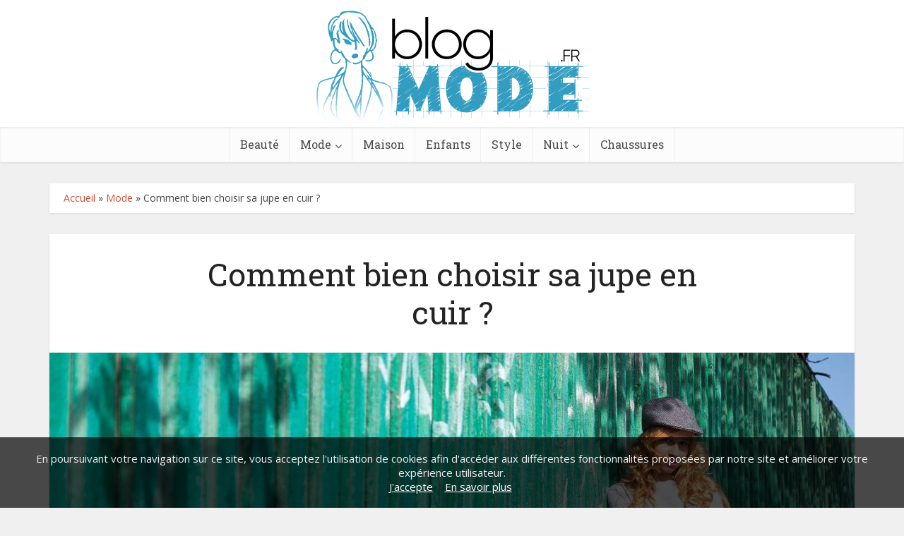

--- FILE ---
content_type: text/html; charset=UTF-8
request_url: https://www.blog-mode.fr/comment-bien-choisir-sa-jupe-en-cuir/
body_size: 18422
content:
<!DOCTYPE html>
<html lang="fr-FR" class="no-js no-svg">

<head>

<meta http-equiv="Content-Type" content="text/html; charset=UTF-8" />
<meta name="viewport" content="user-scalable=yes, width=device-width, initial-scale=1.0, maximum-scale=1, minimum-scale=1">
<link rel="profile" href="//gmpg.org/xfn/11" />
<meta name='robots' content='index, follow, max-image-preview:large, max-snippet:-1, max-video-preview:-1' />

	<!-- This site is optimized with the Yoast SEO plugin v24.5 - https://yoast.com/wordpress/plugins/seo/ -->
	<title>Comment bien choisir sa jupe en cuir ? - Blog Mode</title><link rel="preload" as="style" href="//fonts.googleapis.com/css?family=Open%20Sans%3A400%7CRoboto%20Slab%3A400&#038;subset=latin%2Clatin-ext&#038;display=swap" /><link rel="stylesheet" href="//fonts.googleapis.com/css?family=Open%20Sans%3A400%7CRoboto%20Slab%3A400&#038;subset=latin%2Clatin-ext&#038;display=swap" media="print" onload="this.media='all'" /><noscript><link rel="stylesheet" href="//fonts.googleapis.com/css?family=Open%20Sans%3A400%7CRoboto%20Slab%3A400&#038;subset=latin%2Clatin-ext&#038;display=swap" /></noscript>
	<link rel="canonical" href="https://www.blog-mode.fr/comment-bien-choisir-sa-jupe-en-cuir/" />
	<meta property="og:locale" content="fr_FR" />
	<meta property="og:type" content="article" />
	<meta property="og:title" content="Comment bien choisir sa jupe en cuir ? - Blog Mode" />
	<meta property="og:description" content="Posséder une grande jupe en cuir est devenu de rigueur pour toute garde-robe bien garnie. Tous, des designers les plus élitistes aux détaillants les plus accessibles, ont une version de la jupe en cuir courte. Que vous recherchiez un look tendance, classique ou même professionnel, il existe un style que vous pourrez adopter. Le styles [&hellip;]" />
	<meta property="og:url" content="https://www.blog-mode.fr/comment-bien-choisir-sa-jupe-en-cuir/" />
	<meta property="og:site_name" content="Blog Mode" />
	<meta property="article:published_time" content="2019-12-23T22:57:01+00:00" />
	<meta property="article:modified_time" content="2020-01-18T17:50:17+00:00" />
	<meta property="og:image" content="https://www.blog-mode.fr/wp-content/uploads/2020/01/15793681462489-1000.jpg" />
	<meta property="og:image:width" content="1280" />
	<meta property="og:image:height" content="888" />
	<meta property="og:image:type" content="image/jpeg" />
	<meta name="author" content="Moliere Moliere" />
	<meta name="twitter:card" content="summary_large_image" />
	<meta name="twitter:label1" content="Écrit par" />
	<meta name="twitter:data1" content="Moliere Moliere" />
	<meta name="twitter:label2" content="Durée de lecture estimée" />
	<meta name="twitter:data2" content="6 minutes" />
	<script type="application/ld+json" class="yoast-schema-graph">{"@context":"https://schema.org","@graph":[{"@type":"WebPage","@id":"https://www.blog-mode.fr/comment-bien-choisir-sa-jupe-en-cuir/","url":"https://www.blog-mode.fr/comment-bien-choisir-sa-jupe-en-cuir/","name":"Comment bien choisir sa jupe en cuir ? - Blog Mode","isPartOf":{"@id":"https://www.blog-mode.fr/#website"},"primaryImageOfPage":{"@id":"https://www.blog-mode.fr/comment-bien-choisir-sa-jupe-en-cuir/#primaryimage"},"image":{"@id":"https://www.blog-mode.fr/comment-bien-choisir-sa-jupe-en-cuir/#primaryimage"},"thumbnailUrl":"https://www.blog-mode.fr/wp-content/uploads/2020/01/15793681462489-1000.jpg","datePublished":"2019-12-23T22:57:01+00:00","dateModified":"2020-01-18T17:50:17+00:00","author":{"@id":"https://www.blog-mode.fr/#/schema/person/9b533f96446242cd9a3242a5c53570f9"},"breadcrumb":{"@id":"https://www.blog-mode.fr/comment-bien-choisir-sa-jupe-en-cuir/#breadcrumb"},"inLanguage":"fr-FR","potentialAction":[{"@type":"ReadAction","target":["https://www.blog-mode.fr/comment-bien-choisir-sa-jupe-en-cuir/"]}]},{"@type":"ImageObject","inLanguage":"fr-FR","@id":"https://www.blog-mode.fr/comment-bien-choisir-sa-jupe-en-cuir/#primaryimage","url":"https://www.blog-mode.fr/wp-content/uploads/2020/01/15793681462489-1000.jpg","contentUrl":"https://www.blog-mode.fr/wp-content/uploads/2020/01/15793681462489-1000.jpg","width":1280,"height":888},{"@type":"BreadcrumbList","@id":"https://www.blog-mode.fr/comment-bien-choisir-sa-jupe-en-cuir/#breadcrumb","itemListElement":[{"@type":"ListItem","position":1,"name":"Accueil","item":"https://www.blog-mode.fr/"},{"@type":"ListItem","position":2,"name":"Mode","item":"https://www.blog-mode.fr/c/mode/"},{"@type":"ListItem","position":3,"name":"Comment bien choisir sa jupe en cuir ?"}]},{"@type":"WebSite","@id":"https://www.blog-mode.fr/#website","url":"https://www.blog-mode.fr/","name":"Blog Mode","description":"","potentialAction":[{"@type":"SearchAction","target":{"@type":"EntryPoint","urlTemplate":"https://www.blog-mode.fr/?s={search_term_string}"},"query-input":{"@type":"PropertyValueSpecification","valueRequired":true,"valueName":"search_term_string"}}],"inLanguage":"fr-FR"},{"@type":"Person","@id":"https://www.blog-mode.fr/#/schema/person/9b533f96446242cd9a3242a5c53570f9","name":"Moliere Moliere","image":{"@type":"ImageObject","inLanguage":"fr-FR","@id":"https://www.blog-mode.fr/#/schema/person/image/","url":"https://secure.gravatar.com/avatar/d162850f73c92b0c81a4c357d0da5f56?s=96&r=g","contentUrl":"https://secure.gravatar.com/avatar/d162850f73c92b0c81a4c357d0da5f56?s=96&r=g","caption":"Moliere Moliere"}}]}</script>
	<!-- / Yoast SEO plugin. -->


<link rel='dns-prefetch' href='//fonts.googleapis.com' />
<link rel='dns-prefetch' href='//www.googletagmanager.com' />
<link href='//fonts.gstatic.com' crossorigin rel='preconnect' />
<link rel="alternate" type="application/rss+xml" title="Blog Mode &raquo; Flux" href="//www.blog-mode.fr/feed/" />
<link rel="alternate" type="application/rss+xml" title="Blog Mode &raquo; Flux des commentaires" href="//www.blog-mode.fr/comments/feed/" />
<link data-minify="1" rel='stylesheet' id='structured-content-frontend-css' href='//www.blog-mode.fr/wp-content/cache/min/1/wp-content/plugins/structured-content/dist/blocks.style.css?ver=1751976185' type='text/css' media='all' />
<style id='wp-emoji-styles-inline-css' type='text/css'>

	img.wp-smiley, img.emoji {
		display: inline !important;
		border: none !important;
		box-shadow: none !important;
		height: 1em !important;
		width: 1em !important;
		margin: 0 0.07em !important;
		vertical-align: -0.1em !important;
		background: none !important;
		padding: 0 !important;
	}
</style>
<link rel='stylesheet' id='wp-block-library-css' href='//www.blog-mode.fr/wp-includes/css/dist/block-library/style.min.css?ver=6.5.7' type='text/css' media='all' />
<style id='classic-theme-styles-inline-css' type='text/css'>
/*! This file is auto-generated */
.wp-block-button__link{color:#fff;background-color:#32373c;border-radius:9999px;box-shadow:none;text-decoration:none;padding:calc(.667em + 2px) calc(1.333em + 2px);font-size:1.125em}.wp-block-file__button{background:#32373c;color:#fff;text-decoration:none}
</style>
<style id='global-styles-inline-css' type='text/css'>
body{--wp--preset--color--black: #000000;--wp--preset--color--cyan-bluish-gray: #abb8c3;--wp--preset--color--white: #ffffff;--wp--preset--color--pale-pink: #f78da7;--wp--preset--color--vivid-red: #cf2e2e;--wp--preset--color--luminous-vivid-orange: #ff6900;--wp--preset--color--luminous-vivid-amber: #fcb900;--wp--preset--color--light-green-cyan: #7bdcb5;--wp--preset--color--vivid-green-cyan: #00d084;--wp--preset--color--pale-cyan-blue: #8ed1fc;--wp--preset--color--vivid-cyan-blue: #0693e3;--wp--preset--color--vivid-purple: #9b51e0;--wp--preset--color--vce-acc: #cf4d35;--wp--preset--color--vce-meta: #9b9b9b;--wp--preset--color--vce-txt: #444444;--wp--preset--color--vce-bg: #ffffff;--wp--preset--gradient--vivid-cyan-blue-to-vivid-purple: linear-gradient(135deg,rgba(6,147,227,1) 0%,rgb(155,81,224) 100%);--wp--preset--gradient--light-green-cyan-to-vivid-green-cyan: linear-gradient(135deg,rgb(122,220,180) 0%,rgb(0,208,130) 100%);--wp--preset--gradient--luminous-vivid-amber-to-luminous-vivid-orange: linear-gradient(135deg,rgba(252,185,0,1) 0%,rgba(255,105,0,1) 100%);--wp--preset--gradient--luminous-vivid-orange-to-vivid-red: linear-gradient(135deg,rgba(255,105,0,1) 0%,rgb(207,46,46) 100%);--wp--preset--gradient--very-light-gray-to-cyan-bluish-gray: linear-gradient(135deg,rgb(238,238,238) 0%,rgb(169,184,195) 100%);--wp--preset--gradient--cool-to-warm-spectrum: linear-gradient(135deg,rgb(74,234,220) 0%,rgb(151,120,209) 20%,rgb(207,42,186) 40%,rgb(238,44,130) 60%,rgb(251,105,98) 80%,rgb(254,248,76) 100%);--wp--preset--gradient--blush-light-purple: linear-gradient(135deg,rgb(255,206,236) 0%,rgb(152,150,240) 100%);--wp--preset--gradient--blush-bordeaux: linear-gradient(135deg,rgb(254,205,165) 0%,rgb(254,45,45) 50%,rgb(107,0,62) 100%);--wp--preset--gradient--luminous-dusk: linear-gradient(135deg,rgb(255,203,112) 0%,rgb(199,81,192) 50%,rgb(65,88,208) 100%);--wp--preset--gradient--pale-ocean: linear-gradient(135deg,rgb(255,245,203) 0%,rgb(182,227,212) 50%,rgb(51,167,181) 100%);--wp--preset--gradient--electric-grass: linear-gradient(135deg,rgb(202,248,128) 0%,rgb(113,206,126) 100%);--wp--preset--gradient--midnight: linear-gradient(135deg,rgb(2,3,129) 0%,rgb(40,116,252) 100%);--wp--preset--font-size--small: 13px;--wp--preset--font-size--medium: 20px;--wp--preset--font-size--large: 21px;--wp--preset--font-size--x-large: 42px;--wp--preset--font-size--normal: 16px;--wp--preset--font-size--huge: 28px;--wp--preset--spacing--20: 0.44rem;--wp--preset--spacing--30: 0.67rem;--wp--preset--spacing--40: 1rem;--wp--preset--spacing--50: 1.5rem;--wp--preset--spacing--60: 2.25rem;--wp--preset--spacing--70: 3.38rem;--wp--preset--spacing--80: 5.06rem;--wp--preset--shadow--natural: 6px 6px 9px rgba(0, 0, 0, 0.2);--wp--preset--shadow--deep: 12px 12px 50px rgba(0, 0, 0, 0.4);--wp--preset--shadow--sharp: 6px 6px 0px rgba(0, 0, 0, 0.2);--wp--preset--shadow--outlined: 6px 6px 0px -3px rgba(255, 255, 255, 1), 6px 6px rgba(0, 0, 0, 1);--wp--preset--shadow--crisp: 6px 6px 0px rgba(0, 0, 0, 1);}:where(.is-layout-flex){gap: 0.5em;}:where(.is-layout-grid){gap: 0.5em;}body .is-layout-flex{display: flex;}body .is-layout-flex{flex-wrap: wrap;align-items: center;}body .is-layout-flex > *{margin: 0;}body .is-layout-grid{display: grid;}body .is-layout-grid > *{margin: 0;}:where(.wp-block-columns.is-layout-flex){gap: 2em;}:where(.wp-block-columns.is-layout-grid){gap: 2em;}:where(.wp-block-post-template.is-layout-flex){gap: 1.25em;}:where(.wp-block-post-template.is-layout-grid){gap: 1.25em;}.has-black-color{color: var(--wp--preset--color--black) !important;}.has-cyan-bluish-gray-color{color: var(--wp--preset--color--cyan-bluish-gray) !important;}.has-white-color{color: var(--wp--preset--color--white) !important;}.has-pale-pink-color{color: var(--wp--preset--color--pale-pink) !important;}.has-vivid-red-color{color: var(--wp--preset--color--vivid-red) !important;}.has-luminous-vivid-orange-color{color: var(--wp--preset--color--luminous-vivid-orange) !important;}.has-luminous-vivid-amber-color{color: var(--wp--preset--color--luminous-vivid-amber) !important;}.has-light-green-cyan-color{color: var(--wp--preset--color--light-green-cyan) !important;}.has-vivid-green-cyan-color{color: var(--wp--preset--color--vivid-green-cyan) !important;}.has-pale-cyan-blue-color{color: var(--wp--preset--color--pale-cyan-blue) !important;}.has-vivid-cyan-blue-color{color: var(--wp--preset--color--vivid-cyan-blue) !important;}.has-vivid-purple-color{color: var(--wp--preset--color--vivid-purple) !important;}.has-black-background-color{background-color: var(--wp--preset--color--black) !important;}.has-cyan-bluish-gray-background-color{background-color: var(--wp--preset--color--cyan-bluish-gray) !important;}.has-white-background-color{background-color: var(--wp--preset--color--white) !important;}.has-pale-pink-background-color{background-color: var(--wp--preset--color--pale-pink) !important;}.has-vivid-red-background-color{background-color: var(--wp--preset--color--vivid-red) !important;}.has-luminous-vivid-orange-background-color{background-color: var(--wp--preset--color--luminous-vivid-orange) !important;}.has-luminous-vivid-amber-background-color{background-color: var(--wp--preset--color--luminous-vivid-amber) !important;}.has-light-green-cyan-background-color{background-color: var(--wp--preset--color--light-green-cyan) !important;}.has-vivid-green-cyan-background-color{background-color: var(--wp--preset--color--vivid-green-cyan) !important;}.has-pale-cyan-blue-background-color{background-color: var(--wp--preset--color--pale-cyan-blue) !important;}.has-vivid-cyan-blue-background-color{background-color: var(--wp--preset--color--vivid-cyan-blue) !important;}.has-vivid-purple-background-color{background-color: var(--wp--preset--color--vivid-purple) !important;}.has-black-border-color{border-color: var(--wp--preset--color--black) !important;}.has-cyan-bluish-gray-border-color{border-color: var(--wp--preset--color--cyan-bluish-gray) !important;}.has-white-border-color{border-color: var(--wp--preset--color--white) !important;}.has-pale-pink-border-color{border-color: var(--wp--preset--color--pale-pink) !important;}.has-vivid-red-border-color{border-color: var(--wp--preset--color--vivid-red) !important;}.has-luminous-vivid-orange-border-color{border-color: var(--wp--preset--color--luminous-vivid-orange) !important;}.has-luminous-vivid-amber-border-color{border-color: var(--wp--preset--color--luminous-vivid-amber) !important;}.has-light-green-cyan-border-color{border-color: var(--wp--preset--color--light-green-cyan) !important;}.has-vivid-green-cyan-border-color{border-color: var(--wp--preset--color--vivid-green-cyan) !important;}.has-pale-cyan-blue-border-color{border-color: var(--wp--preset--color--pale-cyan-blue) !important;}.has-vivid-cyan-blue-border-color{border-color: var(--wp--preset--color--vivid-cyan-blue) !important;}.has-vivid-purple-border-color{border-color: var(--wp--preset--color--vivid-purple) !important;}.has-vivid-cyan-blue-to-vivid-purple-gradient-background{background: var(--wp--preset--gradient--vivid-cyan-blue-to-vivid-purple) !important;}.has-light-green-cyan-to-vivid-green-cyan-gradient-background{background: var(--wp--preset--gradient--light-green-cyan-to-vivid-green-cyan) !important;}.has-luminous-vivid-amber-to-luminous-vivid-orange-gradient-background{background: var(--wp--preset--gradient--luminous-vivid-amber-to-luminous-vivid-orange) !important;}.has-luminous-vivid-orange-to-vivid-red-gradient-background{background: var(--wp--preset--gradient--luminous-vivid-orange-to-vivid-red) !important;}.has-very-light-gray-to-cyan-bluish-gray-gradient-background{background: var(--wp--preset--gradient--very-light-gray-to-cyan-bluish-gray) !important;}.has-cool-to-warm-spectrum-gradient-background{background: var(--wp--preset--gradient--cool-to-warm-spectrum) !important;}.has-blush-light-purple-gradient-background{background: var(--wp--preset--gradient--blush-light-purple) !important;}.has-blush-bordeaux-gradient-background{background: var(--wp--preset--gradient--blush-bordeaux) !important;}.has-luminous-dusk-gradient-background{background: var(--wp--preset--gradient--luminous-dusk) !important;}.has-pale-ocean-gradient-background{background: var(--wp--preset--gradient--pale-ocean) !important;}.has-electric-grass-gradient-background{background: var(--wp--preset--gradient--electric-grass) !important;}.has-midnight-gradient-background{background: var(--wp--preset--gradient--midnight) !important;}.has-small-font-size{font-size: var(--wp--preset--font-size--small) !important;}.has-medium-font-size{font-size: var(--wp--preset--font-size--medium) !important;}.has-large-font-size{font-size: var(--wp--preset--font-size--large) !important;}.has-x-large-font-size{font-size: var(--wp--preset--font-size--x-large) !important;}
.wp-block-navigation a:where(:not(.wp-element-button)){color: inherit;}
:where(.wp-block-post-template.is-layout-flex){gap: 1.25em;}:where(.wp-block-post-template.is-layout-grid){gap: 1.25em;}
:where(.wp-block-columns.is-layout-flex){gap: 2em;}:where(.wp-block-columns.is-layout-grid){gap: 2em;}
.wp-block-pullquote{font-size: 1.5em;line-height: 1.6;}
</style>
<link data-minify="1" rel='stylesheet' id='dashicons-css' href='//www.blog-mode.fr/wp-content/cache/min/1/wp-includes/css/dashicons.min.css?ver=1752929454' type='text/css' media='all' />
<link rel='stylesheet' id='admin-bar-css' href='//www.blog-mode.fr/wp-includes/css/admin-bar.min.css?ver=6.5.7' type='text/css' media='all' />
<style id='admin-bar-inline-css' type='text/css'>

    /* Hide CanvasJS credits for P404 charts specifically */
    #p404RedirectChart .canvasjs-chart-credit {
        display: none !important;
    }
    
    #p404RedirectChart canvas {
        border-radius: 6px;
    }

    .p404-redirect-adminbar-weekly-title {
        font-weight: bold;
        font-size: 14px;
        color: #fff;
        margin-bottom: 6px;
    }

    #wpadminbar #wp-admin-bar-p404_free_top_button .ab-icon:before {
        content: "\f103";
        color: #dc3545;
        top: 3px;
    }
    
    #wp-admin-bar-p404_free_top_button .ab-item {
        min-width: 80px !important;
        padding: 0px !important;
    }
    
    /* Ensure proper positioning and z-index for P404 dropdown */
    .p404-redirect-adminbar-dropdown-wrap { 
        min-width: 0; 
        padding: 0;
        position: static !important;
    }
    
    #wpadminbar #wp-admin-bar-p404_free_top_button_dropdown {
        position: static !important;
    }
    
    #wpadminbar #wp-admin-bar-p404_free_top_button_dropdown .ab-item {
        padding: 0 !important;
        margin: 0 !important;
    }
    
    .p404-redirect-dropdown-container {
        min-width: 340px;
        padding: 18px 18px 12px 18px;
        background: #23282d !important;
        color: #fff;
        border-radius: 12px;
        box-shadow: 0 8px 32px rgba(0,0,0,0.25);
        margin-top: 10px;
        position: relative !important;
        z-index: 999999 !important;
        display: block !important;
        border: 1px solid #444;
    }
    
    /* Ensure P404 dropdown appears on hover */
    #wpadminbar #wp-admin-bar-p404_free_top_button .p404-redirect-dropdown-container { 
        display: none !important;
    }
    
    #wpadminbar #wp-admin-bar-p404_free_top_button:hover .p404-redirect-dropdown-container { 
        display: block !important;
    }
    
    #wpadminbar #wp-admin-bar-p404_free_top_button:hover #wp-admin-bar-p404_free_top_button_dropdown .p404-redirect-dropdown-container {
        display: block !important;
    }
    
    .p404-redirect-card {
        background: #2c3338;
        border-radius: 8px;
        padding: 18px 18px 12px 18px;
        box-shadow: 0 2px 8px rgba(0,0,0,0.07);
        display: flex;
        flex-direction: column;
        align-items: flex-start;
        border: 1px solid #444;
    }
    
    .p404-redirect-btn {
        display: inline-block;
        background: #dc3545;
        color: #fff !important;
        font-weight: bold;
        padding: 5px 22px;
        border-radius: 8px;
        text-decoration: none;
        font-size: 17px;
        transition: background 0.2s, box-shadow 0.2s;
        margin-top: 8px;
        box-shadow: 0 2px 8px rgba(220,53,69,0.15);
        text-align: center;
        line-height: 1.6;
    }
    
    .p404-redirect-btn:hover {
        background: #c82333;
        color: #fff !important;
        box-shadow: 0 4px 16px rgba(220,53,69,0.25);
    }
    
    /* Prevent conflicts with other admin bar dropdowns */
    #wpadminbar .ab-top-menu > li:hover > .ab-item,
    #wpadminbar .ab-top-menu > li.hover > .ab-item {
        z-index: auto;
    }
    
    #wpadminbar #wp-admin-bar-p404_free_top_button:hover > .ab-item {
        z-index: 999998 !important;
    }
    
</style>
<link data-minify="1" rel='stylesheet' id='mks_shortcodes_simple_line_icons-css' href='//www.blog-mode.fr/wp-content/cache/min/1/wp-content/plugins/meks-flexible-shortcodes/css/simple-line/simple-line-icons.css?ver=1751976185' type='text/css' media='screen' />
<link data-minify="1" rel='stylesheet' id='mks_shortcodes_css-css' href='//www.blog-mode.fr/wp-content/cache/min/1/wp-content/plugins/meks-flexible-shortcodes/css/style.css?ver=1751976185' type='text/css' media='screen' />

<link data-minify="1" rel='stylesheet' id='vce-style-css' href='//www.blog-mode.fr/wp-content/cache/min/1/wp-content/themes/voice/assets/css/min.css?ver=1751976185' type='text/css' media='all' />
<style id='vce-style-inline-css' type='text/css'>
body, button, input, select, textarea {font-size: 1.6rem;}.vce-single .entry-headline p{font-size: 2.2rem;}.main-navigation a{font-size: 1.6rem;}.sidebar .widget-title{font-size: 1.8rem;}.sidebar .widget, .vce-lay-c .entry-content, .vce-lay-h .entry-content {font-size: 1.4rem;}.vce-featured-link-article{font-size: 5.2rem;}.vce-featured-grid-big.vce-featured-grid .vce-featured-link-article{font-size: 3.4rem;}.vce-featured-grid .vce-featured-link-article{font-size: 2.2rem;}h1 { font-size: 4.5rem; }h2 { font-size: 4.0rem; }h3 { font-size: 3.5rem; }h4 { font-size: 2.5rem; }h5 { font-size: 2.0rem; }h6 { font-size: 1.8rem; }.comment-reply-title, .main-box-title{font-size: 2.2rem;}h1.entry-title{font-size: 4.5rem;}.vce-lay-a .entry-title a{font-size: 3.4rem;}.vce-lay-b .entry-title{font-size: 2.4rem;}.vce-lay-c .entry-title, .vce-sid-none .vce-lay-c .entry-title{font-size: 2.2rem;}.vce-lay-d .entry-title{font-size: 1.5rem;}.vce-lay-e .entry-title{font-size: 1.4rem;}.vce-lay-f .entry-title{font-size: 1.4rem;}.vce-lay-g .entry-title a, .vce-lay-g .entry-title a:hover{font-size: 3.0rem;}.vce-lay-h .entry-title{font-size: 2.4rem;}.entry-meta div,.entry-meta div a,.vce-lay-g .meta-item,.vce-lay-c .meta-item{font-size: 1.4rem;}.vce-lay-d .meta-category a,.vce-lay-d .entry-meta div,.vce-lay-d .entry-meta div a,.vce-lay-e .entry-meta div,.vce-lay-e .entry-meta div a,.vce-lay-e .fn,.vce-lay-e .meta-item{font-size: 1.3rem;}body {background-color:#f0f0f0;}body,.mks_author_widget h3,.site-description,.meta-category a,textarea {font-family: 'Open Sans';font-weight: 400;}h1,h2,h3,h4,h5,h6,blockquote,.vce-post-link,.site-title,.site-title a,.main-box-title,.comment-reply-title,.entry-title a,.vce-single .entry-headline p,.vce-prev-next-link,.author-title,.mks_pullquote,.widget_rss ul li .rsswidget,#bbpress-forums .bbp-forum-title,#bbpress-forums .bbp-topic-permalink {font-family: 'Roboto Slab';font-weight: 400;}.main-navigation a,.sidr a{font-family: 'Roboto Slab';font-weight: 400;}.vce-single .entry-content,.vce-single .entry-headline,.vce-single .entry-footer,.vce-share-bar {width: 760px;}.vce-lay-a .lay-a-content{width: 760px;max-width: 760px;}.vce-page .entry-content,.vce-page .entry-title-page {width: 760px;}.vce-sid-none .vce-single .entry-content,.vce-sid-none .vce-single .entry-headline,.vce-sid-none .vce-single .entry-footer {width: 1030px;}.vce-sid-none .vce-page .entry-content,.vce-sid-none .vce-page .entry-title-page,.error404 .entry-content {width: 1090px;max-width: 1090px;}body, button, input, select, textarea{color: #444444;}h1,h2,h3,h4,h5,h6,.entry-title a,.prev-next-nav a,#bbpress-forums .bbp-forum-title, #bbpress-forums .bbp-topic-permalink,.woocommerce ul.products li.product .price .amount{color: #232323;}a,.entry-title a:hover,.vce-prev-next-link:hover,.vce-author-links a:hover,.required,.error404 h4,.prev-next-nav a:hover,#bbpress-forums .bbp-forum-title:hover, #bbpress-forums .bbp-topic-permalink:hover,.woocommerce ul.products li.product h3:hover,.woocommerce ul.products li.product h3:hover mark,.main-box-title a:hover{color: #cf4d35;}.vce-square,.vce-main-content .mejs-controls .mejs-time-rail .mejs-time-current,button,input[type="button"],input[type="reset"],input[type="submit"],.vce-button,.pagination-wapper a,#vce-pagination .next.page-numbers,#vce-pagination .prev.page-numbers,#vce-pagination .page-numbers,#vce-pagination .page-numbers.current,.vce-link-pages a,#vce-pagination a,.vce-load-more a,.vce-slider-pagination .owl-nav > div,.vce-mega-menu-posts-wrap .owl-nav > div,.comment-reply-link:hover,.vce-featured-section a,.vce-lay-g .vce-featured-info .meta-category a,.vce-404-menu a,.vce-post.sticky .meta-image:before,#vce-pagination .page-numbers:hover,#bbpress-forums .bbp-pagination .current,#bbpress-forums .bbp-pagination a:hover,.woocommerce #respond input#submit,.woocommerce a.button,.woocommerce button.button,.woocommerce input.button,.woocommerce ul.products li.product .added_to_cart,.woocommerce #respond input#submit:hover,.woocommerce a.button:hover,.woocommerce button.button:hover,.woocommerce input.button:hover,.woocommerce ul.products li.product .added_to_cart:hover,.woocommerce #respond input#submit.alt,.woocommerce a.button.alt,.woocommerce button.button.alt,.woocommerce input.button.alt,.woocommerce #respond input#submit.alt:hover, .woocommerce a.button.alt:hover, .woocommerce button.button.alt:hover, .woocommerce input.button.alt:hover,.woocommerce span.onsale,.woocommerce .widget_price_filter .ui-slider .ui-slider-range,.woocommerce .widget_price_filter .ui-slider .ui-slider-handle,.comments-holder .navigation .page-numbers.current,.vce-lay-a .vce-read-more:hover,.vce-lay-c .vce-read-more:hover,body div.wpforms-container-full .wpforms-form input[type=submit], body div.wpforms-container-full .wpforms-form button[type=submit], body div.wpforms-container-full .wpforms-form .wpforms-page-button,body div.wpforms-container-full .wpforms-form input[type=submit]:hover, body div.wpforms-container-full .wpforms-form button[type=submit]:hover, body div.wpforms-container-full .wpforms-form .wpforms-page-button:hover {background-color: #cf4d35;}#vce-pagination .page-numbers,.comments-holder .navigation .page-numbers{background: transparent;color: #cf4d35;border: 1px solid #cf4d35;}.comments-holder .navigation .page-numbers:hover{background: #cf4d35;border: 1px solid #cf4d35;}.bbp-pagination-links a{background: transparent;color: #cf4d35;border: 1px solid #cf4d35 !important;}#vce-pagination .page-numbers.current,.bbp-pagination-links span.current,.comments-holder .navigation .page-numbers.current{border: 1px solid #cf4d35;}.widget_categories .cat-item:before,.widget_categories .cat-item .count{background: #cf4d35;}.comment-reply-link,.vce-lay-a .vce-read-more,.vce-lay-c .vce-read-more{border: 1px solid #cf4d35;}.entry-meta div,.entry-meta-count,.entry-meta div a,.comment-metadata a,.meta-category span,.meta-author-wrapped,.wp-caption .wp-caption-text,.widget_rss .rss-date,.sidebar cite,.site-footer cite,.sidebar .vce-post-list .entry-meta div,.sidebar .vce-post-list .entry-meta div a,.sidebar .vce-post-list .fn,.sidebar .vce-post-list .fn a,.site-footer .vce-post-list .entry-meta div,.site-footer .vce-post-list .entry-meta div a,.site-footer .vce-post-list .fn,.site-footer .vce-post-list .fn a,#bbpress-forums .bbp-topic-started-by,#bbpress-forums .bbp-topic-started-in,#bbpress-forums .bbp-forum-info .bbp-forum-content,#bbpress-forums p.bbp-topic-meta,span.bbp-admin-links a,.bbp-reply-post-date,#bbpress-forums li.bbp-header,#bbpress-forums li.bbp-footer,.woocommerce .woocommerce-result-count,.woocommerce .product_meta{color: #9b9b9b;}.main-box-title, .comment-reply-title, .main-box-head{background: #ffffff;color: #232323;}.main-box-title a{color: #232323;}.sidebar .widget .widget-title a{color: #232323;}.main-box,.comment-respond,.prev-next-nav{background: #f9f9f9;}.vce-post,ul.comment-list > li.comment,.main-box-single,.ie8 .vce-single,#disqus_thread,.vce-author-card,.vce-author-card .vce-content-outside,.mks-bredcrumbs-container,ul.comment-list > li.pingback{background: #ffffff;}.mks_tabs.horizontal .mks_tab_nav_item.active{border-bottom: 1px solid #ffffff;}.mks_tabs.horizontal .mks_tab_item,.mks_tabs.vertical .mks_tab_nav_item.active,.mks_tabs.horizontal .mks_tab_nav_item.active{background: #ffffff;}.mks_tabs.vertical .mks_tab_nav_item.active{border-right: 1px solid #ffffff;}#vce-pagination,.vce-slider-pagination .owl-controls,.vce-content-outside,.comments-holder .navigation{background: #f3f3f3;}.sidebar .widget-title{background: #ffffff;color: #232323;}.sidebar .widget{background: #f9f9f9;}.sidebar .widget,.sidebar .widget li a,.sidebar .mks_author_widget h3 a,.sidebar .mks_author_widget h3,.sidebar .vce-search-form .vce-search-input,.sidebar .vce-search-form .vce-search-input:focus{color: #444444;}.sidebar .widget li a:hover,.sidebar .widget a,.widget_nav_menu li.menu-item-has-children:hover:after,.widget_pages li.page_item_has_children:hover:after{color: #cf4d35;}.sidebar .tagcloud a {border: 1px solid #cf4d35;}.sidebar .mks_author_link,.sidebar .tagcloud a:hover,.sidebar .mks_themeforest_widget .more,.sidebar button,.sidebar input[type="button"],.sidebar input[type="reset"],.sidebar input[type="submit"],.sidebar .vce-button,.sidebar .bbp_widget_login .button{background-color: #cf4d35;}.sidebar .mks_author_widget .mks_autor_link_wrap,.sidebar .mks_themeforest_widget .mks_read_more,.widget .meks-instagram-follow-link {background: #f3f3f3;}.sidebar #wp-calendar caption,.sidebar .recentcomments,.sidebar .post-date,.sidebar #wp-calendar tbody{color: rgba(68,68,68,0.7);}.site-footer{background: #373941;}.site-footer .widget-title{color: #ffffff;}.site-footer,.site-footer .widget,.site-footer .widget li a,.site-footer .mks_author_widget h3 a,.site-footer .mks_author_widget h3,.site-footer .vce-search-form .vce-search-input,.site-footer .vce-search-form .vce-search-input:focus{color: #f9f9f9;}.site-footer .widget li a:hover,.site-footer .widget a,.site-info a{color: #cf4d35;}.site-footer .tagcloud a {border: 1px solid #cf4d35;}.site-footer .mks_author_link,.site-footer .mks_themeforest_widget .more,.site-footer button,.site-footer input[type="button"],.site-footer input[type="reset"],.site-footer input[type="submit"],.site-footer .vce-button,.site-footer .tagcloud a:hover{background-color: #cf4d35;}.site-footer #wp-calendar caption,.site-footer .recentcomments,.site-footer .post-date,.site-footer #wp-calendar tbody,.site-footer .site-info{color: rgba(249,249,249,0.7);}.top-header,.top-nav-menu li .sub-menu{background: #3a3a3a;}.top-header,.top-header a{color: #ffffff;}.top-header .vce-search-form .vce-search-input,.top-header .vce-search-input:focus,.top-header .vce-search-submit{color: #ffffff;}.top-header .vce-search-form .vce-search-input::-webkit-input-placeholder { color: #ffffff;}.top-header .vce-search-form .vce-search-input:-moz-placeholder { color: #ffffff;}.top-header .vce-search-form .vce-search-input::-moz-placeholder { color: #ffffff;}.top-header .vce-search-form .vce-search-input:-ms-input-placeholder { color: #ffffff;}.header-1-wrapper{height: 180px;padding-top: 15px;}.header-2-wrapper,.header-3-wrapper{height: 180px;}.header-2-wrapper .site-branding,.header-3-wrapper .site-branding{top: 15px;left: 0px;}.site-title a, .site-title a:hover{color: #232323;}.site-description{color: #aaaaaa;}.main-header{background-color: #ffffff;}.header-bottom-wrapper{background: #fcfcfc;}.vce-header-ads{margin: 45px 0;}.header-3-wrapper .nav-menu > li > a{padding: 80px 15px;}.header-sticky,.sidr{background: rgba(252,252,252,0.95);}.ie8 .header-sticky{background: #ffffff;}.main-navigation a,.nav-menu .vce-mega-menu > .sub-menu > li > a,.sidr li a,.vce-menu-parent{color: #4a4a4a;}.nav-menu > li:hover > a,.nav-menu > .current_page_item > a,.nav-menu > .current-menu-item > a,.nav-menu > .current-menu-ancestor > a,.main-navigation a.vce-item-selected,.main-navigation ul ul li:hover > a,.nav-menu ul .current-menu-item a,.nav-menu ul .current_page_item a,.vce-menu-parent:hover,.sidr li a:hover,.sidr li.sidr-class-current_page_item > a,.main-navigation li.current-menu-item.fa:before,.vce-responsive-nav{color: #cf4d35;}#sidr-id-vce_main_navigation_menu .soc-nav-menu li a:hover {color: #ffffff;}.nav-menu > li:hover > a,.nav-menu > .current_page_item > a,.nav-menu > .current-menu-item > a,.nav-menu > .current-menu-ancestor > a,.main-navigation a.vce-item-selected,.main-navigation ul ul,.header-sticky .nav-menu > .current_page_item:hover > a,.header-sticky .nav-menu > .current-menu-item:hover > a,.header-sticky .nav-menu > .current-menu-ancestor:hover > a,.header-sticky .main-navigation a.vce-item-selected:hover{background-color: #ffffff;}.search-header-wrap ul {border-top: 2px solid #cf4d35;}.vce-cart-icon a.vce-custom-cart span,.sidr-class-vce-custom-cart .sidr-class-vce-cart-count {background: #cf4d35;font-family: 'Open Sans';}.vce-border-top .main-box-title{border-top: 2px solid #cf4d35;}.tagcloud a:hover,.sidebar .widget .mks_author_link,.sidebar .widget.mks_themeforest_widget .more,.site-footer .widget .mks_author_link,.site-footer .widget.mks_themeforest_widget .more,.vce-lay-g .entry-meta div,.vce-lay-g .fn,.vce-lay-g .fn a{color: #FFF;}.vce-featured-header .vce-featured-header-background{opacity: 0.5}.vce-featured-grid .vce-featured-header-background,.vce-post-big .vce-post-img:after,.vce-post-slider .vce-post-img:after{opacity: 0.5}.vce-featured-grid .owl-item:hover .vce-grid-text .vce-featured-header-background,.vce-post-big li:hover .vce-post-img:after,.vce-post-slider li:hover .vce-post-img:after {opacity: 0.8}.vce-featured-grid.vce-featured-grid-big .vce-featured-header-background,.vce-post-big .vce-post-img:after,.vce-post-slider .vce-post-img:after{opacity: 0.5}.vce-featured-grid.vce-featured-grid-big .owl-item:hover .vce-grid-text .vce-featured-header-background,.vce-post-big li:hover .vce-post-img:after,.vce-post-slider li:hover .vce-post-img:after {opacity: 0.8}#back-top {background: #323232}.sidr input[type=text]{background: rgba(74,74,74,0.1);color: rgba(74,74,74,0.5);}.is-style-solid-color{background-color: #cf4d35;color: #ffffff;}.wp-block-image figcaption{color: #9b9b9b;}.wp-block-cover .wp-block-cover-image-text, .wp-block-cover .wp-block-cover-text, .wp-block-cover h2, .wp-block-cover-image .wp-block-cover-image-text, .wp-block-cover-image .wp-block-cover-text, .wp-block-cover-image h2,p.has-drop-cap:not(:focus)::first-letter,p.wp-block-subhead{font-family: 'Roboto Slab';font-weight: 400;}.wp-block-cover .wp-block-cover-image-text, .wp-block-cover .wp-block-cover-text, .wp-block-cover h2, .wp-block-cover-image .wp-block-cover-image-text, .wp-block-cover-image .wp-block-cover-text, .wp-block-cover-image h2{font-size: 2.5rem;}p.wp-block-subhead{font-size: 2.2rem;}.wp-block-button__link{background: #cf4d35}.wp-block-search .wp-block-search__button{color: #ffffff}.meta-image:hover a img,.vce-lay-h .img-wrap:hover .meta-image > img,.img-wrp:hover img,.vce-gallery-big:hover img,.vce-gallery .gallery-item:hover img,.wp-block-gallery .blocks-gallery-item:hover img,.vce_posts_widget .vce-post-big li:hover img,.vce-featured-grid .owl-item:hover img,.vce-post-img:hover img,.mega-menu-img:hover img{-webkit-transform: scale(1.1);-moz-transform: scale(1.1);-o-transform: scale(1.1);-ms-transform: scale(1.1);transform: scale(1.1);}.has-small-font-size{ font-size: 1.2rem;}.has-large-font-size{ font-size: 1.9rem;}.has-huge-font-size{ font-size: 2.3rem;}@media(min-width: 671px){.has-small-font-size{ font-size: 1.3rem;}.has-normal-font-size{ font-size: 1.6rem;}.has-large-font-size{ font-size: 2.1rem;}.has-huge-font-size{ font-size: 2.8rem;}}.has-vce-acc-background-color{ background-color: #cf4d35;}.has-vce-acc-color{ color: #cf4d35;}.has-vce-meta-background-color{ background-color: #9b9b9b;}.has-vce-meta-color{ color: #9b9b9b;}.has-vce-txt-background-color{ background-color: #444444;}.has-vce-txt-color{ color: #444444;}.has-vce-bg-background-color{ background-color: #ffffff;}.has-vce-bg-color{ color: #ffffff;}
</style>
<link rel='stylesheet' id='winamaz-jquery.modal-css' href='//www.blog-mode.fr/wp-content/plugins/winamaz/core/assets/vendor/modal/jquery.modal.min.css?ver=6.5.7' type='text/css' media='all' />
<link rel='stylesheet' id='winamaz-tooltipster.bundle-css' href='//www.blog-mode.fr/wp-content/plugins/winamaz/core/assets/vendor/tooltip/tooltipster.bundle.min.css?ver=6.5.7' type='text/css' media='all' />
<link data-minify="1" rel='stylesheet' id='winamaz-main-css' href='//www.blog-mode.fr/wp-content/cache/min/1/wp-content/plugins/winamaz/core/assets/front/css/style.css?ver=1751976185' type='text/css' media='all' />
<link rel='stylesheet' id='voice-parent-css' href='//www.blog-mode.fr/wp-content/themes/voice/style.css?ver=6.5.7' type='text/css' media='all' />
<link data-minify="1" rel='stylesheet' id='main-style-css' href='//www.blog-mode.fr/wp-content/cache/min/1/wp-content/themes/videdressingweek/style.css?ver=1751976185' type='text/css' media='all' />
<link rel='stylesheet' id='cookie-css-css' href='//www.blog-mode.fr/wp-content/themes/videdressingweek/assets/vendor/cookie/cookiebar.min.css?ver=6.5.7' type='text/css' media='all' />
<style id='rocket-lazyload-inline-css' type='text/css'>
.rll-youtube-player{position:relative;padding-bottom:56.23%;height:0;overflow:hidden;max-width:100%;}.rll-youtube-player:focus-within{outline: 2px solid currentColor;outline-offset: 5px;}.rll-youtube-player iframe{position:absolute;top:0;left:0;width:100%;height:100%;z-index:100;background:0 0}.rll-youtube-player img{bottom:0;display:block;left:0;margin:auto;max-width:100%;width:100%;position:absolute;right:0;top:0;border:none;height:auto;-webkit-transition:.4s all;-moz-transition:.4s all;transition:.4s all}.rll-youtube-player img:hover{-webkit-filter:brightness(75%)}.rll-youtube-player .play{height:100%;width:100%;left:0;top:0;position:absolute;background:url(https://www.blog-mode.fr/wp-content/plugins/wp-rocket/assets/img/youtube.png) no-repeat center;background-color: transparent !important;cursor:pointer;border:none;}.wp-embed-responsive .wp-has-aspect-ratio .rll-youtube-player{position:absolute;padding-bottom:0;width:100%;height:100%;top:0;bottom:0;left:0;right:0}
</style>
<script type="text/javascript" src="//www.blog-mode.fr/wp-includes/js/jquery/jquery.min.js?ver=3.7.1" id="jquery-core-js"></script>
<script type="text/javascript" src="//www.blog-mode.fr/wp-includes/js/jquery/jquery-migrate.min.js?ver=3.4.1" id="jquery-migrate-js"></script>
<script type="text/javascript" src="//www.blog-mode.fr/wp-content/themes/videdressingweek/assets/vendor/cookie/cookiebar.min.js?ver=6.5.7" id="cookie-js-js"></script>
<link rel="https://api.w.org/" href="//www.blog-mode.fr/wp-json/" /><link rel="alternate" type="application/json" href="//www.blog-mode.fr/wp-json/wp/v2/posts/620" /><link rel="EditURI" type="application/rsd+xml" title="RSD" href="//www.blog-mode.fr/xmlrpc.php?rsd" />
<meta name="generator" content="WordPress 6.5.7" />
<link rel='shortlink' href='//www.blog-mode.fr/?p=620' />
<link rel="alternate" type="application/json+oembed" href="//www.blog-mode.fr/wp-json/oembed/1.0/embed?url=https%3A%2F%2Fwww.blog-mode.fr%2Fcomment-bien-choisir-sa-jupe-en-cuir%2F" />
<link rel="alternate" type="text/xml+oembed" href="//www.blog-mode.fr/wp-json/oembed/1.0/embed?url=https%3A%2F%2Fwww.blog-mode.fr%2Fcomment-bien-choisir-sa-jupe-en-cuir%2F&#038;format=xml" />
<meta name="generator" content="Redux 4.5.10" /><meta name="generator" content="Site Kit by Google 1.171.0" />
<style type="text/css">

/* ----------------------------- */
/* customcss */
/* ----------------------------- */

/* ----------------------------- */
/* stars */
/* ----------------------------- */

/* ----------------------------- */
/* text */
/* ----------------------------- */

/* ----------------------------- */
/* promo */
/* ----------------------------- */

/* ----------------------------- */
/* box */
/* ----------------------------- */

/* ----------------------------- */
/* notice */
/* ----------------------------- */


/* ----------------------------- */
/* panel */
/* ----------------------------- */

/* ----------------------------- */
/* image */
/* ----------------------------- */


/* ----------------------------- */
/* amazon */
/* ----------------------------- */
		.winamaz-product .winamaz-button { background:#329dc1; }
	.winamaz-table-container .winamaz-product .winamaz-button { background:#329dc1; }
	.winamaz-coupon-wrapper .display-coupon-code { background:#329dc1; }
		.winamaz-coupon-wrapper .winamaz-coupon-discount { color:#329dc1; }
	.winamaz-coupon-wrapper .winamaz-coupon-code { color:#329dc1; }
		.winamaz-coupon-wrapper .winamaz-coupon-code { border-color:#329dc1; }
		.winamaz-table-container .winamaz-product .winamaz-button { color:#FFFFFF; }



/* ----------------------------- */
/* affiliate */
/* ----------------------------- */
		.winamaz-compare .winamaz-compare-button { background:#329dc1; }
	.winamaz-bestseller-vertical-wrapper .winamaz-product .winamaz-inline-price-container .winamaz-button { background:#329dc1; }
	.winamaz-bestseller-horizontal-wrapper .winamaz-product .winamaz-inline-price-container .winamaz-button { background:#329dc1; }
	.winamaz-newest-vertical-wrapper .winamaz-product .winamaz-inline-price-container .winamaz-button { background:#329dc1; }
	.winamaz-newest-horizontal-wrapper .winamaz-product .winamaz-inline-price-container .winamaz-button { background:#329dc1; }
	.winamaz-listsimple-container .winamaz-button { background:#329dc1; }
	.winamaz-single-button-container .winamaz-button { background:#329dc1; }
	.winamaz-search .winamaz-button { background:#329dc1; }
	.winamaz-offer .winamaz-button { background:#329dc1; }
	.winamaz-search-listsimple-container .winamaz-button { background:#329dc1; }
		.winamaz-simple-wrapper .winamaz-compare .winamaz-compare-button { color:#329dc1; }
	.winamaz-search-simple-wrapper .winamaz-compare .winamaz-compare-button { color:#329dc1; }



/* ----------------------------- */
/* table */
/* ----------------------------- */











</style><link rel="icon" href="//www.blog-mode.fr/wp-content/uploads/2020/11/logo-videdressing.png" sizes="32x32" />
<link rel="icon" href="//www.blog-mode.fr/wp-content/uploads/2020/11/logo-videdressing.png" sizes="192x192" />
<link rel="apple-touch-icon" href="//www.blog-mode.fr/wp-content/uploads/2020/11/logo-videdressing.png" />
<meta name="msapplication-TileImage" content="https://www.blog-mode.fr/wp-content/uploads/2020/11/logo-videdressing.png" />
<noscript><style id="rocket-lazyload-nojs-css">.rll-youtube-player, [data-lazy-src]{display:none !important;}</style></noscript></head>

<body class="post-template-default single single-post postid-620 single-format-standard wp-embed-responsive vce-sid-none voice-v_2_9_7 voice-child has-winamaz">

<div id="vce-main">

<header id="header" class="main-header">
<div class="container header-1-wrapper header-main-area">	
		<div class="vce-res-nav">
	<a class="vce-responsive-nav" href="#sidr-main"><i class="fa fa-bars"></i></a>
</div>
<div class="site-branding">
	<span class="site-title"><a href="https://www.blog-mode.fr/" rel="home" class="has-logo"><picture class="vce-logo"><source media="(min-width: 1024px)" data-lazy-srcset="https://www.blog-mode.fr/wp-content/uploads/2021/03/blogmode.png"><source data-lazy-srcset="https://www.blog-mode.fr/wp-content/uploads/2021/03/blogmode.png"><img src="data:image/svg+xml,%3Csvg%20xmlns='http://www.w3.org/2000/svg'%20viewBox='0%200%200%200'%3E%3C/svg%3E" alt="Blog Mode" data-lazy-src="//www.blog-mode.fr/wp-content/uploads/2021/03/blogmode.png"><noscript><img src="//www.blog-mode.fr/wp-content/uploads/2021/03/blogmode.png" alt="Blog Mode"></noscript></picture></a></span></div></div>

<div class="header-bottom-wrapper">
	<div class="container">
		<nav id="site-navigation" class="main-navigation" role="navigation">
	<ul id="vce_main_navigation_menu" class="nav-menu"><li id="menu-item-79" class="menu-item menu-item-type-taxonomy menu-item-object-category menu-item-79 vce-cat-19"><a href="https://www.blog-mode.fr/c/beaute/">Beauté</a><li id="menu-item-97" class="menu-item menu-item-type-taxonomy menu-item-object-category current-post-ancestor current-menu-parent current-post-parent menu-item-has-children menu-item-97 vce-cat-20"><a href="https://www.blog-mode.fr/c/mode/">Mode</a>
<ul class="sub-menu">
	<li id="menu-item-2542" class="menu-item menu-item-type-taxonomy menu-item-object-category menu-item-2542 vce-cat-37"><a href="https://www.blog-mode.fr/c/tendances/">Tendances</a></ul>
<li id="menu-item-251" class="menu-item menu-item-type-taxonomy menu-item-object-category menu-item-251 vce-cat-23"><a href="https://www.blog-mode.fr/c/maison/">Maison</a><li id="menu-item-275" class="menu-item menu-item-type-taxonomy menu-item-object-category menu-item-275 vce-cat-24"><a href="https://www.blog-mode.fr/c/enfants/">Enfants</a><li id="menu-item-394" class="menu-item menu-item-type-taxonomy menu-item-object-category menu-item-394 vce-cat-2"><a href="https://www.blog-mode.fr/c/style/">Style</a><li id="menu-item-690" class="menu-item menu-item-type-taxonomy menu-item-object-category menu-item-has-children menu-item-690 vce-cat-25"><a href="https://www.blog-mode.fr/c/nuit/">Nuit</a>
<ul class="sub-menu">
	<li id="menu-item-496" class="menu-item menu-item-type-taxonomy menu-item-object-category menu-item-496 vce-cat-26"><a href="https://www.blog-mode.fr/c/robe-de-chambre/">Robe de Chambre</a></ul>
<li id="menu-item-1391" class="menu-item menu-item-type-taxonomy menu-item-object-category menu-item-1391 vce-cat-22"><a href="https://www.blog-mode.fr/c/chaussures/">Chaussures</a></ul></nav>	</div>
</div></header>


<div id="main-wrapper">



	<div id="mks-breadcrumbs" class="container mks-bredcrumbs-container"><p id="breadcrumbs"><span><span><a href="https://www.blog-mode.fr/">Accueil</a></span> » <span><a href="https://www.blog-mode.fr/c/mode/">Mode</a></span> » <span class="breadcrumb_last" aria-current="page">Comment bien choisir sa jupe en cuir ?</span></span></p></div>

<div id="content" class="container site-content vce-sid-none">
	
			
	<div id="primary" class="vce-main-content">

		<main id="main" class="main-box main-box-single">

		
			<article id="post-620" class="vce-single post-620 post type-post status-publish format-standard has-post-thumbnail hentry category-mode">

			<header class="entry-header">
			
			<h1 class="entry-title">Comment bien choisir sa jupe en cuir ?</h1>
			<div class="entry-meta"></div>
		</header>
	
	
	
					
			 	
			 	<div class="meta-image">
					<img width="1140" height="791" src="data:image/svg+xml,%3Csvg%20xmlns='http://www.w3.org/2000/svg'%20viewBox='0%200%201140%20791'%3E%3C/svg%3E" class="attachment-vce-lay-a-nosid size-vce-lay-a-nosid wp-post-image" alt="" decoding="async" fetchpriority="high" data-lazy-srcset="//www.blog-mode.fr/wp-content/uploads/2020/01/15793681462489-1000-1140x791.jpg 1140w, //www.blog-mode.fr/wp-content/uploads/2020/01/15793681462489-1000-300x208.jpg 300w, //www.blog-mode.fr/wp-content/uploads/2020/01/15793681462489-1000-1024x710.jpg 1024w, //www.blog-mode.fr/wp-content/uploads/2020/01/15793681462489-1000-768x533.jpg 768w, //www.blog-mode.fr/wp-content/uploads/2020/01/15793681462489-1000-810x562.jpg 810w, //www.blog-mode.fr/wp-content/uploads/2020/01/15793681462489-1000-145x100.jpg 145w, //www.blog-mode.fr/wp-content/uploads/2020/01/15793681462489-1000.jpg 1280w" data-lazy-sizes="(max-width: 1140px) 100vw, 1140px" data-lazy-src="//www.blog-mode.fr/wp-content/uploads/2020/01/15793681462489-1000-1140x791.jpg" /><noscript><img width="1140" height="791" src="//www.blog-mode.fr/wp-content/uploads/2020/01/15793681462489-1000-1140x791.jpg" class="attachment-vce-lay-a-nosid size-vce-lay-a-nosid wp-post-image" alt="" decoding="async" fetchpriority="high" srcset="//www.blog-mode.fr/wp-content/uploads/2020/01/15793681462489-1000-1140x791.jpg 1140w, //www.blog-mode.fr/wp-content/uploads/2020/01/15793681462489-1000-300x208.jpg 300w, //www.blog-mode.fr/wp-content/uploads/2020/01/15793681462489-1000-1024x710.jpg 1024w, //www.blog-mode.fr/wp-content/uploads/2020/01/15793681462489-1000-768x533.jpg 768w, //www.blog-mode.fr/wp-content/uploads/2020/01/15793681462489-1000-810x562.jpg 810w, //www.blog-mode.fr/wp-content/uploads/2020/01/15793681462489-1000-145x100.jpg 145w, //www.blog-mode.fr/wp-content/uploads/2020/01/15793681462489-1000.jpg 1280w" sizes="(max-width: 1140px) 100vw, 1140px" /></noscript>
									</div>

									<div class="meta-author">
					
						
							<div class="meta-author-img">
								<img alt='' src="data:image/svg+xml,%3Csvg%20xmlns='http://www.w3.org/2000/svg'%20viewBox='0%200%20100%20100'%3E%3C/svg%3E" data-lazy-srcset='https://secure.gravatar.com/avatar/d162850f73c92b0c81a4c357d0da5f56?s=200&#038;r=g 2x' class='avatar avatar-100 photo' height='100' width='100' decoding='async' data-lazy-src="//secure.gravatar.com/avatar/d162850f73c92b0c81a4c357d0da5f56?s=100&#038;r=g"/><noscript><img alt='' src='//secure.gravatar.com/avatar/d162850f73c92b0c81a4c357d0da5f56?s=100&#038;r=g' srcset='https://secure.gravatar.com/avatar/d162850f73c92b0c81a4c357d0da5f56?s=200&#038;r=g 2x' class='avatar avatar-100 photo' height='100' width='100' decoding='async'/></noscript>							</div>
							<div class="meta-author-wrapped">Rédigé par <span class="vcard author"><span class="fn"><a href="https://www.blog-mode.fr/author/moliere/">Moliere Moliere</a></span></span>
							</div>

						
				    </div>
				
					
	    
		
	<div class="entry-content">
		<p>Posséder une grande jupe en cuir est devenu de rigueur pour toute garde-robe bien garnie. Tous, des designers les plus élitistes aux détaillants les plus accessibles, ont une version de la jupe en cuir courte. Que vous recherchiez un look tendance, classique ou même professionnel, il existe un style que vous pourrez adopter.<span id="more-620"></span></p>
<h2>Le styles recommandés</h2>
<p>Les jupes courtes ont des ourlets compris entre 40 et 50 centimètres. Les styles plus tendance comme la super mini jupe ont des ourlets plus proches de 35 ou 38 centimètres.</p>
<ul>
<li><strong>La mini classique</strong> : vous ne pouvez pas vous tromper avec un mini en cuir classique.</li>
<li><strong>La super mini</strong> : ce style est plus tendance, si vous avez les jambes adéquates, foncez!</li>
<li><strong>La mini plissée</strong> : une mini plissée, confère une touche féminine et séduisante au cuir. La longueur de la mini plissée peut à la fois être standard ou courte comme celle de la super mini, plus tendance.</li>
<li><strong>Le style « A Line »</strong> : Une jupe « A Line » est particulièrement polyvalente. L&rsquo;ourlet légèrement plus long est idéal pour le bureau ou une soirée et selon votre choix de style.</li>
</ul>
<h3>Où acheter des jupes en cuir courtes?</h3>
<p>Alors que de nombreux grands magasins haut de gamme et grandes surfaces proposent des jupes en cuir en fonction des saisons, Internet facilite la recherche d&rsquo;une année à l&rsquo;autre. Consultez les sites Web de vos magasins préférés pour voir ce qui est disponible. Vous pouvez également faire vos achats sur des sites spécialisés dans le cuir, qui offrent généralement une plus grande variété de styles, de tailles et de couleurs.</p>
<h3>Les magasins spécialisés en ligne</h3>
<ul>
<li>Leather Cult propose 14 styles dans 33 choix de couleurs avec 2 options pour les fermetures à glissière. Toutes les jupes coûtent entre 80 et 100 euros et sont fabriquées sur commande pour vos mesures exactes, vous pouvez donc être sûr d&rsquo;un ajustement parfait.</li>
<li>Leather Fads propose plus de 75 styles de jupes, dont beaucoup sont courtes, à partir de 135 euros et jusqu&rsquo;à 270 euros. Ils offrent une gamme d&rsquo;options de couleurs et de tailles, notamment personnalisées.</li>
<li>Leather Icon vend un certain nombre de styles disponibles en cuir noir, marron ou rouge dans les tailles 0-16. Vous pouvez également commander une jupe personnalisée pour vos mesures exactes. Les prix varient de 120 à 293 euros.</li>
</ul>
<h3>Les autres magasins en ligne</h3>
<ul>
<li>Ebay est un excellent choix pour les jupes en cuir et votre meilleur partenaire pour une bonne affaire. Affinez votre recherche par taille, couleur et longueur afin de trouver la jupe courte en cuir parfaite et facile à emporter. Assurez-vous simplement de demander des mesures précises au vendeur, car la plupart des articles ne peuvent pas être retournés.</li>
<li>Shopstyle est un guide d&rsquo;achat en ligne fantastique qui vous montre les jupes de marques telles que American Apparel, Vince, Rebecca Taylor et d&rsquo;innombrables autres marques et vous conduit directement à l&rsquo;endroit où vous pouvez les acheter.</li>
</ul>
<h3>Les détaillants sur le Web</h3>
<ul>
<li>Net-a-Porter propose des jupes en cuir haut de gamme de Jason Wu, Gucci, Mui Mui, The Row, etc. Visitez leur site soeur, The Outnet, pour des marques similaires à des rabais plus importants.</li>
<li>Shopbop a un certain nombre de looks de designers contemporains tels que Gryphon, Dallin Chase et Theory.</li>
<li>Amazon vend des jupes en cuir auprès de nombreux détaillants et designers.</li>
</ul>
<h2>Comment le porter ?</h2>
<p>Lorsque vous ajoutez une nouvelle pièce, comme une jupe en cuir, à votre garde-robe, vous voulez être sûr qu&rsquo;elle résistera à l&rsquo;épreuve du temps. Choisissez un style polyvalent et flatteur pour votre silhouette. Veillez également à choisir une longueur avec laquelle vous êtes à l&rsquo;aise. Les couleurs neutres sont le choix le plus sûr. Vous les aimerez probablement plus longtemps et elles offrent plus d&rsquo;options de style.</p>
<p>Si vous souhaitez une jupe tendance, choisissez une couleur vive et optez pour des couleurs neutres pour le reste de votre tenue. Il est important d&rsquo;essayer d&rsquo;incorporer divers tissus et textures dans tout ensemble comportant une jupe réalisée dans ce matériau. Associez-le à des vêtements en coton, en soie et en laine pour éviter de vous retrouver dans la version en cuir du redouté « denim tuxedo ».</p>
<p>Évitez de vous dévoiler trop. Vos jambes sont visibles lorsque vous portez une jupe plus courte, alors tenez-vous-en à des hauts plus classiques.</p>
<h3>Les hauts</h3>
<p>Ne portez rien de trop décolleté ou de révélateur. Vos jambes sont la cible et vous risquez de paraître trash si vous montrez trop vos jambes. Pour un look décontracté, portez votre jupe avec un t-shirt basique. Si vous recherchez un look plus professionnel ou plus habillé, essayez un chemisier en soie. N&rsquo;ayez pas peur de porter des imprimés, les rayures, les fleurs, les carreaux, etc&#8230; sont d&rsquo;excellents moyens d&rsquo;agrémenter votre tenue.</p>
<h3>Les chaussures</h3>
<p>Évitez les bottes en cuir. Trop de cuir tue le cuir, point final. Les bottes hautes avec des jupes courtes ne font jamais bonne figure. Gardez les choses simples avec les chaussures. Pour la journée, utilisez des ballerines ou des talons à hauteur moyenne. Pour la nuit, une pompe à crampons ou un talon supérieur auront fière allure. Les chaussures en daim offrent un joli contraste de texture lorsque vous portez une jupe en cuir. Les chaussures en cuir fonctionnent aussi. Assurez-vous de choisir une chaussure complémentaire ou de couleur assortie à votre jupe.</p>
<h3>Les sacs</h3>
<p>Pendant la journée, emportez un sac pratique, mais évitez tout ce qui est excessivement gros pour la même raison. La nuit, une pochette ou un petit sac à bandoulière est la solution. Si votre tenue est composée de tons neutres, pensez à ajouter une touche de couleur avec un sac à main brillant. Si votre jupe ou tout autre élément de votre tenue est déjà très coloré, utilisez un sac de couleur neutre.</p>
<h3>Au printemps et en été</h3>
<p>Une jupe en cuir courte est toujours appropriée pendant les mois les plus chauds. Associez-le simplement à des pièces de saison comme des sandales et un haut coloré. Vous pouvez montrer un peu plus de peau pendant les périodes chaudes, mais n&rsquo;allez pas trop loin. Gardez la fente au minimum.</p>
<h3>Durant l&rsquo;automne et l&rsquo;hiver</h3>
<p>Pendant les mois les plus froids, enfilez un <a href="https://www.blog-mode.fr/comment-choisir-bas-et-collants-pour-sublimer-votre-silhouette/">collant opaque</a> ou pourquoi pas un legging et un gros pull en laine ou un blazer avec votre jupe en cuir. Et surtout pas de vestes en cuir pour les raisons susmentionnées.</p>
<p><img decoding="async" class="aligncenter wp-image-544 size-full" src="data:image/svg+xml,%3Csvg%20xmlns='http://www.w3.org/2000/svg'%20viewBox='0%200%201024%20683'%3E%3C/svg%3E" alt="collants noirs" width="1024" height="683" data-lazy-srcset="//www.blog-mode.fr/wp-content/uploads/2020/01/collants-noirs.jpg 1024w, //www.blog-mode.fr/wp-content/uploads/2020/01/collants-noirs-300x200.jpg 300w, //www.blog-mode.fr/wp-content/uploads/2020/01/collants-noirs-768x512.jpg 768w, //www.blog-mode.fr/wp-content/uploads/2020/01/collants-noirs-810x540.jpg 810w" data-lazy-sizes="(max-width: 1024px) 100vw, 1024px" data-lazy-src="//www.blog-mode.fr/wp-content/uploads/2020/01/collants-noirs.jpg" /><noscript><img decoding="async" class="aligncenter wp-image-544 size-full" src="//www.blog-mode.fr/wp-content/uploads/2020/01/collants-noirs.jpg" alt="collants noirs" width="1024" height="683" srcset="//www.blog-mode.fr/wp-content/uploads/2020/01/collants-noirs.jpg 1024w, //www.blog-mode.fr/wp-content/uploads/2020/01/collants-noirs-300x200.jpg 300w, //www.blog-mode.fr/wp-content/uploads/2020/01/collants-noirs-768x512.jpg 768w, //www.blog-mode.fr/wp-content/uploads/2020/01/collants-noirs-810x540.jpg 810w" sizes="(max-width: 1024px) 100vw, 1024px" /></noscript></p>
<h2>Comment prendre soin d&rsquo;une jupe en cuir ?</h2>
<p>Vérifiez toujours l&rsquo;étiquette d&rsquo;entretien de vos articles en cuir. Les jupes en cuir requièrent plus d&rsquo;entretien que la plupart des vêtements, mais avec les soins appropriés, elles peuvent rester en parfait état pendant des années.</p>
<p>Ne gardez pas votre jupe en cuir dans un sac à vêtements pour éviter les gros plis. Accrochez-le à un endroit qui le laisse respirer pour qu&rsquo;il ne se dessèche pas. Gardez-le également à l&rsquo;abri de l&rsquo;humidité extrême, des rayons directs du soleil et des fortes chaleurs.</p>
<p>Le nettoyage professionnel est toujours la meilleure option. Cependant, cela coûte cher et les vêtements perdent presque toujours une partie de leur teinture au cours du processus de nettoyage. Pour l&rsquo;entretien à domicile, gardez le revitalisant en cuir à portée de main pour traiter le cuir et le garder souple. Après le traitement, suspendez-le et laissez les rides disparaître d&rsquo;eux-mêmes.</p>
	</div>

	
	
	
	 
</article>
		
					<nav class="prev-next-nav">
			
		<div class="vce-prev-link">
			<a href="https://www.blog-mode.fr/comment-choisir-bas-et-collants-pour-sublimer-votre-silhouette/" rel="next"><span class="img-wrp"><img width="375" height="195" src="data:image/svg+xml,%3Csvg%20xmlns='http://www.w3.org/2000/svg'%20viewBox='0%200%20375%20195'%3E%3C/svg%3E" class="attachment-vce-lay-b size-vce-lay-b wp-post-image" alt="" data-lazy-src="//www.blog-mode.fr/wp-content/uploads/2020/01/collants-noirs-375x195.jpg" /><noscript><img width="375" height="195" src="//www.blog-mode.fr/wp-content/uploads/2020/01/collants-noirs-375x195.jpg" class="attachment-vce-lay-b size-vce-lay-b wp-post-image" alt="" /></noscript><span class="vce-pn-ico"><i class="fa fa fa-chevron-left"></i></span></span><span class="vce-prev-next-link">Comment choisir Bas et collants pour sublimer votre silhouette ?</span></a>		</div>

		
			
		<div class="vce-next-link">
			<a href="https://www.blog-mode.fr/quels-jeans-doubles-de-flanelle-pour-filles-acheter-pour-la-saison-froide/" rel="prev"><span class="img-wrp"><img width="375" height="195" src="data:image/svg+xml,%3Csvg%20xmlns='http://www.w3.org/2000/svg'%20viewBox='0%200%20375%20195'%3E%3C/svg%3E" class="attachment-vce-lay-b size-vce-lay-b wp-post-image" alt="" data-lazy-src="//www.blog-mode.fr/wp-content/uploads/2020/01/15793725826603-1000-375x195.jpg" /><noscript><img width="375" height="195" src="//www.blog-mode.fr/wp-content/uploads/2020/01/15793725826603-1000-375x195.jpg" class="attachment-vce-lay-b size-vce-lay-b wp-post-image" alt="" /></noscript><span class="vce-pn-ico"><i class="fa fa fa-chevron-right"></i></span></span><span class="vce-prev-next-link">Quels jeans doublés de flanelle pour filles acheter pour la saison froide ?</span></a>		</div>	
	</nav>		
		</main>

		
					
	
	<div class="main-box vce-related-box">

	<h3 class="main-box-title">Et aussi...</h3>
	
	<div class="main-box-inside">

					<article class="vce-post vce-lay-c post-3051 post type-post status-publish format-standard has-post-thumbnail hentry category-mode">

		 	<div class="meta-image">
			<a href="https://www.blog-mode.fr/comment-choisir-une-robe-de-yoga-adaptee-a-sa-pratique-et-a-son-style-de-vie/" title="Comment choisir une robe de yoga adaptée à sa pratique et à son style de vie">
				<img width="375" height="195" src="data:image/svg+xml,%3Csvg%20xmlns='http://www.w3.org/2000/svg'%20viewBox='0%200%20375%20195'%3E%3C/svg%3E" class="attachment-vce-lay-b size-vce-lay-b wp-post-image" alt="" data-lazy-src="//www.blog-mode.fr/wp-content/uploads/2025/07/download-1-375x195.jpg" /><noscript><img width="375" height="195" src="//www.blog-mode.fr/wp-content/uploads/2025/07/download-1-375x195.jpg" class="attachment-vce-lay-b size-vce-lay-b wp-post-image" alt="" /></noscript>							</a>
		</div>
	
	<header class="entry-header">
					<span class="meta-category"><a href="https://www.blog-mode.fr/c/mode/" class="category-20">Mode</a></span>
				<h2 class="entry-title"><a href="https://www.blog-mode.fr/comment-choisir-une-robe-de-yoga-adaptee-a-sa-pratique-et-a-son-style-de-vie/" title="Comment choisir une robe de yoga adaptée à sa pratique et à son style de vie">Comment choisir une robe de yoga adaptée à sa pratique et à son...</a></h2>
		<div class="entry-meta"><div class="meta-item date"><span class="updated">juillet 8, 2025</span></div></div>	</header>

			<div class="entry-content">
			<p>Quand on se lance dans le yoga, la question de la tenue devient rapidement essentielle. Si le...</p>
		</div>
	
	</article>					<article class="vce-post vce-lay-c post-3014 post type-post status-publish format-standard has-post-thumbnail hentry category-mode">

		 	<div class="meta-image">
			<a href="https://www.blog-mode.fr/comment-trouver-un-revendeur-de-sacs-a-mains-pour-sa-boutique-en-ligne-guide-pratique/" title="Comment trouver un revendeur de sacs à mains pour sa boutique en ligne ?">
				<img width="375" height="195" src="data:image/svg+xml,%3Csvg%20xmlns='http://www.w3.org/2000/svg'%20viewBox='0%200%20375%20195'%3E%3C/svg%3E" class="attachment-vce-lay-b size-vce-lay-b wp-post-image" alt="Comment trouver un revendeur de sacs à mains pour sa boutique en ligne : guide pratique" data-lazy-src="//www.blog-mode.fr/wp-content/uploads/2024/11/Comment_trouver_un_revendeur_de_sacs_C3A0_mains_pour_sa_boutique_en_ligne__guide_pratique_g04a3k-375x195.jpg" /><noscript><img width="375" height="195" src="//www.blog-mode.fr/wp-content/uploads/2024/11/Comment_trouver_un_revendeur_de_sacs_C3A0_mains_pour_sa_boutique_en_ligne__guide_pratique_g04a3k-375x195.jpg" class="attachment-vce-lay-b size-vce-lay-b wp-post-image" alt="Comment trouver un revendeur de sacs à mains pour sa boutique en ligne : guide pratique" /></noscript>							</a>
		</div>
	
	<header class="entry-header">
					<span class="meta-category"><a href="https://www.blog-mode.fr/c/mode/" class="category-20">Mode</a></span>
				<h2 class="entry-title"><a href="https://www.blog-mode.fr/comment-trouver-un-revendeur-de-sacs-a-mains-pour-sa-boutique-en-ligne-guide-pratique/" title="Comment trouver un revendeur de sacs à mains pour sa boutique en ligne ?">Comment trouver un revendeur de sacs à mains pour sa boutique en...</a></h2>
		<div class="entry-meta"><div class="meta-item date"><span class="updated">novembre 10, 2024</span></div></div>	</header>

			<div class="entry-content">
			<p>Lancer une boutique en ligne dédiée aux sacs à main peut être une entreprise lucrative, mais le...</p>
		</div>
	
	</article>					<article class="vce-post vce-lay-c post-2954 post type-post status-publish format-standard has-post-thumbnail hentry category-mode">

		 	<div class="meta-image">
			<a href="https://www.blog-mode.fr/comment-integrer-des-pieces-vintage-dans-votre-garde-robe/" title="Comment intégrer des pièces vintage dans votre garde-robe">
				<img width="375" height="195" src="data:image/svg+xml,%3Csvg%20xmlns='http://www.w3.org/2000/svg'%20viewBox='0%200%20375%20195'%3E%3C/svg%3E" class="attachment-vce-lay-b size-vce-lay-b wp-post-image" alt="" data-lazy-src="//www.blog-mode.fr/wp-content/uploads/2024/11/Comment-integrer-des-pieces-vintage-dans-votre-garde-robe-375x195.jpg" /><noscript><img width="375" height="195" src="//www.blog-mode.fr/wp-content/uploads/2024/11/Comment-integrer-des-pieces-vintage-dans-votre-garde-robe-375x195.jpg" class="attachment-vce-lay-b size-vce-lay-b wp-post-image" alt="" /></noscript>							</a>
		</div>
	
	<header class="entry-header">
					<span class="meta-category"><a href="https://www.blog-mode.fr/c/mode/" class="category-20">Mode</a></span>
				<h2 class="entry-title"><a href="https://www.blog-mode.fr/comment-integrer-des-pieces-vintage-dans-votre-garde-robe/" title="Comment intégrer des pièces vintage dans votre garde-robe">Comment intégrer des pièces vintage dans votre garde-robe</a></h2>
		<div class="entry-meta"><div class="meta-item date"><span class="updated">novembre 8, 2024</span></div></div>	</header>

			<div class="entry-content">
			<p>Dans le monde de la mode, le style vintage connaît un essor incessant. Ses pièces uniques et...</p>
		</div>
	
	</article>					<article class="vce-post vce-lay-c post-2927 post type-post status-publish format-standard has-post-thumbnail hentry category-mode">

		 	<div class="meta-image">
			<a href="https://www.blog-mode.fr/sweats-pour-homme-guide-complet-et-tendances-actuelles/" title="Sweats pour homme : guide complet et tendances actuelles">
				<img width="375" height="195" src="data:image/svg+xml,%3Csvg%20xmlns='http://www.w3.org/2000/svg'%20viewBox='0%200%20375%20195'%3E%3C/svg%3E" class="attachment-vce-lay-b size-vce-lay-b wp-post-image" alt="Sweats pour homme : guide complet et tendances actuelles" data-lazy-src="//www.blog-mode.fr/wp-content/uploads/2024/08/sweatspourhomme_yadgc8-375x195.jpg" /><noscript><img width="375" height="195" src="//www.blog-mode.fr/wp-content/uploads/2024/08/sweatspourhomme_yadgc8-375x195.jpg" class="attachment-vce-lay-b size-vce-lay-b wp-post-image" alt="Sweats pour homme : guide complet et tendances actuelles" /></noscript>							</a>
		</div>
	
	<header class="entry-header">
					<span class="meta-category"><a href="https://www.blog-mode.fr/c/mode/" class="category-20">Mode</a></span>
				<h2 class="entry-title"><a href="https://www.blog-mode.fr/sweats-pour-homme-guide-complet-et-tendances-actuelles/" title="Sweats pour homme : guide complet et tendances actuelles">Sweats pour homme : guide complet et tendances actuelles</a></h2>
		<div class="entry-meta"><div class="meta-item date"><span class="updated">août 28, 2024</span></div></div>	</header>

			<div class="entry-content">
			<p>Les sweats pour homme ont évolué au fil des années pour devenir un incontournable du vestiaire...</p>
		</div>
	
	</article>					<article class="vce-post vce-lay-c post-2917 post type-post status-publish format-standard has-post-thumbnail hentry category-mode">

		 	<div class="meta-image">
			<a href="https://www.blog-mode.fr/le-blouson-homme-marron-lindispensable-tendance-actuelle/" title="Le blouson homme marron : l&rsquo;indispensable tendance actuelle">
				<img width="375" height="195" src="data:image/svg+xml,%3Csvg%20xmlns='http://www.w3.org/2000/svg'%20viewBox='0%200%20375%20195'%3E%3C/svg%3E" class="attachment-vce-lay-b size-vce-lay-b wp-post-image" alt="Le blouson homme marron : l&#039;indispensable tendance actuelle" data-lazy-src="//www.blog-mode.fr/wp-content/uploads/2024/06/blouson-marron-375x195.jpeg" /><noscript><img width="375" height="195" src="//www.blog-mode.fr/wp-content/uploads/2024/06/blouson-marron-375x195.jpeg" class="attachment-vce-lay-b size-vce-lay-b wp-post-image" alt="Le blouson homme marron : l&#039;indispensable tendance actuelle" /></noscript>							</a>
		</div>
	
	<header class="entry-header">
					<span class="meta-category"><a href="https://www.blog-mode.fr/c/mode/" class="category-20">Mode</a></span>
				<h2 class="entry-title"><a href="https://www.blog-mode.fr/le-blouson-homme-marron-lindispensable-tendance-actuelle/" title="Le blouson homme marron : l&rsquo;indispensable tendance actuelle">Le blouson homme marron : l&rsquo;indispensable tendance actuelle</a></h2>
		<div class="entry-meta"><div class="meta-item date"><span class="updated">juin 15, 2024</span></div></div>	</header>

			<div class="entry-content">
			<p>Le blouson homme est une pièce incontournable dans la garde-robe des hommes modernes, et cette...</p>
		</div>
	
	</article>					<article class="vce-post vce-lay-c post-2903 post type-post status-publish format-standard has-post-thumbnail hentry category-mode">

		 	<div class="meta-image">
			<a href="https://www.blog-mode.fr/david-gratay/" title="David Gratay : la rencontre de l&rsquo;étoffe et de la géométrie sacrée">
				<img width="375" height="195" src="data:image/svg+xml,%3Csvg%20xmlns='http://www.w3.org/2000/svg'%20viewBox='0%200%20375%20195'%3E%3C/svg%3E" class="attachment-vce-lay-b size-vce-lay-b wp-post-image" alt="" data-lazy-src="//www.blog-mode.fr/wp-content/uploads/2024/05/davidgratay-375x195.jpg" /><noscript><img width="375" height="195" src="//www.blog-mode.fr/wp-content/uploads/2024/05/davidgratay-375x195.jpg" class="attachment-vce-lay-b size-vce-lay-b wp-post-image" alt="" /></noscript>							</a>
		</div>
	
	<header class="entry-header">
					<span class="meta-category"><a href="https://www.blog-mode.fr/c/mode/" class="category-20">Mode</a></span>
				<h2 class="entry-title"><a href="https://www.blog-mode.fr/david-gratay/" title="David Gratay : la rencontre de l&rsquo;étoffe et de la géométrie sacrée">David Gratay : la rencontre de l&rsquo;étoffe et de la géométrie...</a></h2>
		<div class="entry-meta"><div class="meta-item date"><span class="updated">mai 18, 2024</span></div></div>	</header>

			<div class="entry-content">
			<p>David Gratay, né en 1968, est un couturier avant-gardiste reconnu pour son style unique qui défie...</p>
		</div>
	
	</article>		
	</div>

	</div>


		
					
	<section class="main-box mbt-border-top author-box">

		<h3 class="main-box-title">A propos de l'auteur</h3>

		<div class="main-box-inside">

		<div class="data-image">
			<img alt='' src="data:image/svg+xml,%3Csvg%20xmlns='http://www.w3.org/2000/svg'%20viewBox='0%200%20112%20112'%3E%3C/svg%3E" data-lazy-srcset='https://secure.gravatar.com/avatar/d162850f73c92b0c81a4c357d0da5f56?s=224&#038;r=g 2x' class='avatar avatar-112 photo' height='112' width='112' decoding='async' data-lazy-src="//secure.gravatar.com/avatar/d162850f73c92b0c81a4c357d0da5f56?s=112&#038;r=g"/><noscript><img alt='' src='//secure.gravatar.com/avatar/d162850f73c92b0c81a4c357d0da5f56?s=112&#038;r=g' srcset='https://secure.gravatar.com/avatar/d162850f73c92b0c81a4c357d0da5f56?s=224&#038;r=g 2x' class='avatar avatar-112 photo' height='112' width='112' decoding='async'/></noscript>		</div>
		
		<div class="data-content">
			<h4 class="author-title">Moliere Moliere</h4>
			<div class="data-entry-content">
							</div>
		</div>

		</div>

		<div class="vce-content-outside">
			<div class="data-links">
					<a href="https://www.blog-mode.fr/author/moliere/" class="vce-author-link vce-button">Voir toutes les publications</a>
			</div>
			<div class="vce-author-links">
											
												
												
												
												
												
												
												
												
												
												
												
												
												
												
												
												
												
												
												
												
												
												
												
												
												
												
												
												
									
			</div>
		</div>

	</section>

		
		

	</div>

	
</div>




	<footer id="footer" class="site-footer">

				<div class="container">
			<div class="container-fix">
										<div class="bit-23">
					<div id="text-2" class="widget widget_text">			<div class="textwidget"><p>Blog-Mode.fr utilise le programme partenaire d’Amazon. Chaque clic sur un produit présenté est susceptible de vous renvoyer vers la boutique en ligne « Amazon ». Si vous y commandez un produit, nous recevons éventuellement une commission via nos liens. Cela ne vous coûte absolument rien.</p>
</div>
		</div>				</div>
							<div class="bit-3">
									</div>
						</div>
		</div>
		
					<div class="container-full site-info">
				<div class="container">
											<div class="vce-wrap-left">
							<p><a href="https://www.blog-mode.fr/mentions-legales/" rel="nofollow">Mentions Légales</a> - RGPD (aucune collecte de données personnelles, on ne vous espionne pas !)</p>						</div>
					
											<div class="vce-wrap-right">
								
						</div>
						

					
			
				</div>
			</div>
		

	</footer>


</div>
</div>

<a href="javascript:void(0)" id="back-top"><i class="fa fa-angle-up"></i></a>

<script data-minify="1" type="text/javascript" src="//www.blog-mode.fr/wp-content/cache/min/1/wp-content/plugins/meks-flexible-shortcodes/js/main.js?ver=1751976185" id="mks_shortcodes_js-js"></script>
<script type="text/javascript" src="//www.blog-mode.fr/wp-includes/js/imagesloaded.min.js?ver=5.0.0" id="imagesloaded-js"></script>
<script type="text/javascript" id="vce-main-js-extra">
/* <![CDATA[ */
var vce_js_settings = {"sticky_header":"","sticky_header_offset":"700","sticky_header_logo":"","logo":"https:\/\/www.blog-mode.fr\/wp-content\/uploads\/2021\/03\/blogmode.png","logo_retina":"","logo_mobile":"","logo_mobile_retina":"","rtl_mode":"0","ajax_url":"https:\/\/www.blog-mode.fr\/wp-admin\/admin-ajax.php","ajax_wpml_current_lang":null,"ajax_mega_menu":"1","mega_menu_slider":"","mega_menu_subcats":"","lay_fa_grid_center":"","full_slider_autoplay":"","grid_slider_autoplay":"","grid_big_slider_autoplay":"","fa_big_opacity":{"1":"0.5","2":"0.7"},"top_bar_mobile":"1","top_bar_mobile_group":"","top_bar_more_link":"Plus"};
/* ]]> */
</script>
<script data-minify="1" type="text/javascript" src="//www.blog-mode.fr/wp-content/cache/min/1/wp-content/themes/voice/assets/js/min.js?ver=1751976185" id="vce-main-js"></script>
<script type="text/javascript" src="//www.blog-mode.fr/wp-content/plugins/winamaz/core/assets/vendor/modal/jquery.modal.min.js?ver=6.5.7" id="winamaz-jquery.modal-js"></script>
<script type="text/javascript" src="//www.blog-mode.fr/wp-content/plugins/winamaz/core/assets/vendor/tooltip/tooltipster.bundle.min.js?ver=6.5.7" id="winamaz-tooltipster.bundle-js"></script>
<script type="text/javascript" id="winamaz-main-js-extra">
/* <![CDATA[ */
var winamazPlugin = {"ajaxurl":"https:\/\/www.blog-mode.fr\/wp-admin\/admin-ajax.php","pluginName":"Winamaz","namespace":"winamaz","baseUrl":"https:\/\/www.blog-mode.fr\/wp-content\/plugins\/winamaz","strings":{"request":{"error":"Une erreur s'est produite lors de l'op\u00e9ration","soon":"Prix bient\u00f4t disponibles","inqueue":"La demande est plac\u00e9e en file d'attente","unavailable":"Non disponible"},"compare":{"more":"Voir plus d'offres","less":"Voir moins d'offres"}},"timeout":"30000","breakpoint":"590","analytics":"false"};
/* ]]> */
</script>
<script data-minify="1" type="text/javascript" src="//www.blog-mode.fr/wp-content/cache/min/1/wp-content/plugins/winamaz/core/assets/front/js/main.js?ver=1751976185" id="winamaz-main-js"></script>
<script type="text/javascript" id="main-script-js-extra">
/* <![CDATA[ */
var videdressingweek = {"ajaxurl":"https:\/\/www.blog-mode.fr\/wp-admin\/admin-ajax.php","cookieMessage":"<p>En poursuivant votre navigation sur ce site, vous acceptez l'utilisation de cookies afin d'acc\u00e9der aux diff\u00e9rentes fonctionnalit\u00e9s propos\u00e9es par notre site et am\u00e9liorer votre exp\u00e9rience utilisateur.<\/p>"};
/* ]]> */
</script>
<script data-minify="1" type="text/javascript" src="//www.blog-mode.fr/wp-content/cache/min/1/wp-content/themes/videdressingweek/assets/js/main.js?ver=1751976185" id="main-script-js"></script>
<script>window.lazyLoadOptions=[{elements_selector:"img[data-lazy-src],.rocket-lazyload,iframe[data-lazy-src]",data_src:"lazy-src",data_srcset:"lazy-srcset",data_sizes:"lazy-sizes",class_loading:"lazyloading",class_loaded:"lazyloaded",threshold:300,callback_loaded:function(element){if(element.tagName==="IFRAME"&&element.dataset.rocketLazyload=="fitvidscompatible"){if(element.classList.contains("lazyloaded")){if(typeof window.jQuery!="undefined"){if(jQuery.fn.fitVids){jQuery(element).parent().fitVids()}}}}}},{elements_selector:".rocket-lazyload",data_src:"lazy-src",data_srcset:"lazy-srcset",data_sizes:"lazy-sizes",class_loading:"lazyloading",class_loaded:"lazyloaded",threshold:300,}];window.addEventListener('LazyLoad::Initialized',function(e){var lazyLoadInstance=e.detail.instance;if(window.MutationObserver){var observer=new MutationObserver(function(mutations){var image_count=0;var iframe_count=0;var rocketlazy_count=0;mutations.forEach(function(mutation){for(var i=0;i<mutation.addedNodes.length;i++){if(typeof mutation.addedNodes[i].getElementsByTagName!=='function'){continue}
if(typeof mutation.addedNodes[i].getElementsByClassName!=='function'){continue}
images=mutation.addedNodes[i].getElementsByTagName('img');is_image=mutation.addedNodes[i].tagName=="IMG";iframes=mutation.addedNodes[i].getElementsByTagName('iframe');is_iframe=mutation.addedNodes[i].tagName=="IFRAME";rocket_lazy=mutation.addedNodes[i].getElementsByClassName('rocket-lazyload');image_count+=images.length;iframe_count+=iframes.length;rocketlazy_count+=rocket_lazy.length;if(is_image){image_count+=1}
if(is_iframe){iframe_count+=1}}});if(image_count>0||iframe_count>0||rocketlazy_count>0){lazyLoadInstance.update()}});var b=document.getElementsByTagName("body")[0];var config={childList:!0,subtree:!0};observer.observe(b,config)}},!1)</script><script data-no-minify="1" async src="//www.blog-mode.fr/wp-content/plugins/wp-rocket/assets/js/lazyload/17.8.3/lazyload.min.js"></script><script>function lazyLoadThumb(e,alt,l){var t='<img data-lazy-src="//i.ytimg.com/vi/ID/hqdefault.jpg" alt="" width="480" height="360"><noscript><img src="//i.ytimg.com/vi/ID/hqdefault.jpg" alt="" width="480" height="360"></noscript>',a='<button class="play" aria-label="play Youtube video"></button>';if(l){t=t.replace('data-lazy-','');t=t.replace('loading="lazy"','');t=t.replace(/<noscript>.*?<\/noscript>/g,'');}t=t.replace('alt=""','alt="'+alt+'"');return t.replace("ID",e)+a}function lazyLoadYoutubeIframe(){var e=document.createElement("iframe"),t="ID?autoplay=1";t+=0===this.parentNode.dataset.query.length?"":"&"+this.parentNode.dataset.query;e.setAttribute("src",t.replace("ID",this.parentNode.dataset.src)),e.setAttribute("frameborder","0"),e.setAttribute("allowfullscreen","1"),e.setAttribute("allow","accelerometer; autoplay; encrypted-media; gyroscope; picture-in-picture"),this.parentNode.parentNode.replaceChild(e,this.parentNode)}document.addEventListener("DOMContentLoaded",function(){var exclusions=[];var e,t,p,u,l,a=document.getElementsByClassName("rll-youtube-player");for(t=0;t<a.length;t++)(e=document.createElement("div")),(u='https://i.ytimg.com/vi/ID/hqdefault.jpg'),(u=u.replace('ID',a[t].dataset.id)),(l=exclusions.some(exclusion=>u.includes(exclusion))),e.setAttribute("data-id",a[t].dataset.id),e.setAttribute("data-query",a[t].dataset.query),e.setAttribute("data-src",a[t].dataset.src),(e.innerHTML=lazyLoadThumb(a[t].dataset.id,a[t].dataset.alt,l)),a[t].appendChild(e),(p=e.querySelector(".play")),(p.onclick=lazyLoadYoutubeIframe)});</script>
<script defer src="https://static.cloudflareinsights.com/beacon.min.js/vcd15cbe7772f49c399c6a5babf22c1241717689176015" integrity="sha512-ZpsOmlRQV6y907TI0dKBHq9Md29nnaEIPlkf84rnaERnq6zvWvPUqr2ft8M1aS28oN72PdrCzSjY4U6VaAw1EQ==" data-cf-beacon='{"version":"2024.11.0","token":"3cf992687ee8410a83237b4df766ef68","r":1,"server_timing":{"name":{"cfCacheStatus":true,"cfEdge":true,"cfExtPri":true,"cfL4":true,"cfOrigin":true,"cfSpeedBrain":true},"location_startswith":null}}' crossorigin="anonymous"></script>
</body>
</html>
<!-- This website is like a Rocket, isn't it? Performance optimized by WP Rocket. Learn more: https://wp-rocket.me - Debug: cached@1769561054 -->

--- FILE ---
content_type: text/css
request_url: https://www.blog-mode.fr/wp-content/cache/min/1/wp-content/themes/videdressingweek/style.css?ver=1751976185
body_size: -292
content:
#cookie-bar{background:rgba(0,0,0,.7)!important;font-size:15px!important;line-height:20px!important;padding:20px!important}#cookie-bar a{background:none!important;text-decoration:underline!important;border-radius:0!important;margin-left:0!important;margin-right:5px!important}

--- FILE ---
content_type: application/javascript; charset=utf-8
request_url: https://www.blog-mode.fr/wp-content/themes/videdressingweek/assets/vendor/cookie/cookiebar.min.js?ver=6.5.7
body_size: 1035
content:
/*
 * Copyright (C) 2012 PrimeBox (info@primebox.co.uk)
 * 
 * This work is licensed under the Creative Commons
 * Attribution 3.0 Unported License. To view a copy
 * of this license, visit
 * http://creativecommons.org/licenses/by/3.0/.
 * 
 * Documentation available at:
 * http://www.primebox.co.uk/projects/cookie-bar/
 * 
 * When using this software you use it at your own risk. We hold
 * no responsibility for any damage caused by using this plugin
 * or the documentation provided.
 */
 !function(a){a.cookieBar=function(b,c){if("cookies"==b)var d="cookies";else if("set"==b)var d="set";else var d=!1;var e={message:"We use cookies to track usage and preferences.",acceptButton:!0,acceptText:"I Understand",acceptFunction:!1,declineButton:!1,declineText:"Disable Cookies",declineFunction:!1,policyButton:!1,policyText:"Privacy Policy",policyFunction:!1,policyURL:"/privacy-policy/",autoEnable:!0,acceptOnContinue:!1,expireDays:365,forceShow:!1,effect:"slide",element:"body",append:!1,fixed:!1,bottom:!1,customClass:"",zindex:"",redirect:String(window.location.href),domain:String(window.location.hostname),referrer:String(document.referrer)},b=a.extend(e,b),f=new Date;f.setTime(f.getTime()+24*b.expireDays*60*60*1e3),f=f.toGMTString();var g,h,i="cb-enabled={value}; expires="+f+"; path=/",j="",k=document.cookie.split("; ");for(g=0;g<k.length;g++)h=k[g].split("="),"cb-enabled"==h[0]&&(j=h[1]);if(""==j&&"cookies"!=d&&b.autoEnable&&(j="enabled",document.cookie=i.replace("{value}","enabled")),b.acceptOnContinue&&b.referrer.indexOf(b.domain)>=0&&-1==String(window.location.href).indexOf(b.policyURL)&&"cookies"!=d&&"set"!=d&&"accepted"!=j&&"declined"!=j&&(d="set",c="accepted"),"cookies"==d)return"enabled"==j||"accepted"==j?!0:!1;if("set"==d&&("accepted"==c||"declined"==c))return document.cookie=i.replace("{value}",c),"accepted"==c?!0:!1;var l=b.message.replace("{policy_url}",b.policyURL);if(b.acceptButton)var m='<a href="" class="cb-enable">'+b.acceptText+"</a>";else var m="";if(b.declineButton)var n='<a href="" class="cb-disable">'+b.declineText+"</a>";else var n="";if(b.policyButton)var o='<a href="'+b.policyURL+'" class="cb-policy">'+b.policyText+"</a>";else var o="";if(b.fixed)if(b.bottom)var p=' class="fixed bottom '+b.customClass+'"';else var p=' class="fixed '+b.customClass+'"';else var p=' class="'+b.customClass+'"';if(""!=b.zindex)var q=' style="z-index:'+b.zindex+';"';else var q="";(b.forceShow||"enabled"==j||""==j)&&(b.append?a(b.element).append('<div id="cookie-bar"'+p+q+"><p>"+l+m+n+o+"</p></div>"):a(b.element).prepend('<div id="cookie-bar"'+p+q+"><p>"+l+m+n+o+"</p></div>")),a("#cookie-bar .cb-enable").click(function(){return document.cookie=i.replace("{value}","accepted"),b.acceptFunction&&"function"==typeof b.acceptFunction&&b.acceptFunction(),"enabled"==j||"accepted"==j||b.redirect===!1?("slide"==b.effect?a("#cookie-bar").slideUp(300,function(){a("#cookie-bar").remove()}):"fade"==b.effect?a("#cookie-bar").fadeOut(300,function(){a("#cookie-bar").remove()}):a("#cookie-bar").hide(0,function(){a("#cookie-bar").remove()}),!1):void(window.location=b.redirect)}),a("#cookie-bar .cb-disable").click(function(){var c=new Date;for(c.setTime(c.getTime()-864e6),c=c.toGMTString(),k=document.cookie.split("; "),g=0;g<k.length;g++)h=k[g].split("="),h[0].indexOf("_")>=0?document.cookie=h[0]+"=0; expires="+c+"; domain="+b.domain.replace("www","")+"; path=/":document.cookie=h[0]+"=0; expires="+c+"; path=/";return document.cookie=i.replace("{value}","declined"),b.declineFunction&&"function"==typeof b.declineFunction&&b.declineFunction(),"enabled"!=j||"accepted"==j||b.redirect===!1?("slide"==b.effect?a("#cookie-bar").slideUp(300,function(){a("#cookie-bar").remove()}):"fade"==b.effect?a("#cookie-bar").fadeOut(300,function(){a("#cookie-bar").remove()}):a("#cookie-bar").hide(0,function(){a("#cookie-bar").remove()}),!1):void(window.location=b.redirect)}),a("#cookie-bar .cb-policy").click(function(){b.policyFunction&&"function"==typeof b.policyFunction&&b.policyFunction()})}}(jQuery);

--- FILE ---
content_type: application/javascript; charset=utf-8
request_url: https://www.blog-mode.fr/wp-content/cache/min/1/wp-content/themes/videdressingweek/assets/js/main.js?ver=1751976185
body_size: -275
content:
(function($,theme){"use strict";$(document).ready(function(){$.cookieBar({"fixed":!0,"bottom":!0,"expireDays":30,"acceptText":"J'accepte","message":theme.cookieMessage,"policyButton":!0,"policyText":"En savoir plus","policyURL":"/mentions-legales/"})})})(jQuery,videdressingweek||{})